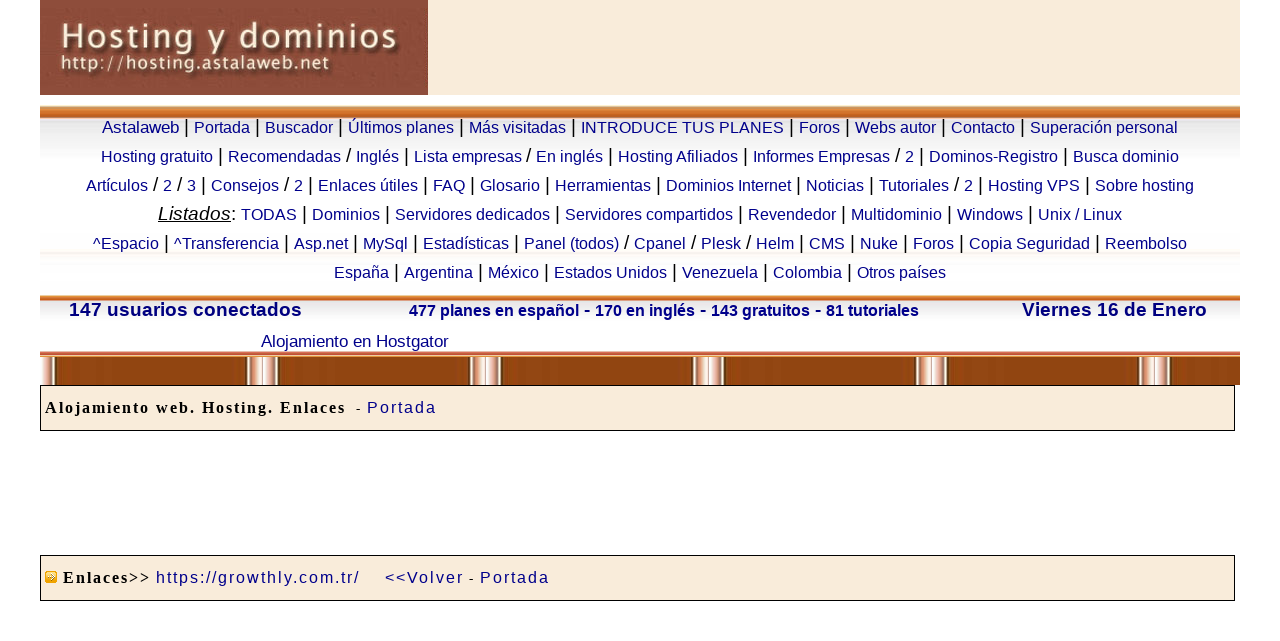

--- FILE ---
content_type: text/html
request_url: http://hosting.astalaweb.net/Marco.asp?dir=https://growthly.com.tr/
body_size: 18732
content:
<html>
<head>
<meta http-equiv="Content-Type" content="text/html; charset=windows-1252">
<title>Enlaces externos de hosting, dominios, herramientas</title>

</head>

<body style="font-family: Arial; font-size: 10pt" topmargin="0">
<base target="_blank">

<center>

<table cellpadding="0" cellspacing="0" border="0" width="-5" align="center">
<tr>
	<td valign="top" height="30" width="-5" colspan="2">
	
<link rel="stylesheet" href="estilos.css" type="text/css">

<script>
  (function(i,s,o,g,r,a,m){i['GoogleAnalyticsObject']=r;i[r]=i[r]||function(){
  (i[r].q=i[r].q||[]).push(arguments)},i[r].l=1*new Date();a=s.createElement(o),
  m=s.getElementsByTagName(o)[0];a.async=1;a.src=g;m.parentNode.insertBefore(a,m)
  })(window,document,'script','//www.google-analytics.com/analytics.js','ga');

  ga('create', 'UA-59279420-1', 'auto');
  ga('send', 'pageview');

</script>


	<div align="center">



	<table cellpadding="0" cellspacing="0" border="0" width="1200" id="table8">
		<tr>
			<td width="388" background="imagesD/titulos.jpg" height="95">
            &nbsp;</td>
			<td width="812" bgcolor="#F9ECDA" height="95" valign="top">
            <p align="center" style="text-align: center">
            
<script type="text/javascript">
	atOptions = {
		'key' : '6a46b6002d39605e5098168cb52a88ce',
		'format' : 'iframe',
		'height' : 90,
		'width' : 728,
		'params' : {}
	};
</script>
<script type="text/javascript" src="//clinkspurtfirmly.com/6a46b6002d39605e5098168cb52a88ce/invoke.js"></script>



	</td>
		</tr>
		<tr>
			<td height="77" colspan="2">


            <div align="center">


            <table style="FONT-SIZE: 14pt; font-family:arial; color:#FFFFFF" height="155" cellSpacing="0" cellPadding="0" width="100%" border="0" id="table9">
              <tr>             
	<td height="190" background="imagesD/footer.jpg" class="menu" align="center" style="font-family: arial; font-size: 14pt; color:#000000; line-height:150%">

            <a target="_blank" class="C" href="http://www.astalaweb.com">Astalaweb</a>
            | <a href="http://hosting.astalaweb.net">Portada</a>
            | <a href="http://hosting.astalaweb.net/Buscador de Hosting.asp">Buscador</a> |
            <a href="http://hosting.astalaweb.net/Buscador de Hosting.asp?param=TODASF#Resultados">Últimos planes</a> 
            |
            <a href="http://hosting.astalaweb.net/Hosting-Alojamiento-Web%20Empresas%20M&aacute;s%20Visitadas.asp">Más visitadas</a> 
            |
            <a href="http://hosting.astalaweb.net/Formulario.asp">INTRODUCE TUS PLANES</a> |
            <a href="Foros/default.asp">Foros</a><span style="font-family: arial; color: #000000">
            </span>|
            <a href="http://hosting.astalaweb.net/Webs%20de%20Autor.asp">Webs autor</a> |
            <a href="http://hosting.astalaweb.net/Contacto.asp">Contacto</a> |
            <a target="_blank" href="http://www.antiidolo.com">Superación 
			personal</a><br>
            <a href="http://hosting.astalaweb.net/Hosting%20gratuito.asp">
            Hosting gratuito</a> |
            <a href="http://hosting.astalaweb.net/Hosting%20recomendado.asp">
            Recomendadas</a> /
            <a href="http://hosting.astalaweb.net/Hosting%20recomendado%20ingl&eacute;s.asp">
            Inglés</a> | <a href="http://hosting.astalaweb.net/Buscador de Hosting.asp?param=TODAS#Resultados">
            Lista empresas </a>/
            <a href="http://hosting.astalaweb.net/Buscador%20de%20Hosting.asp?iparam=iTODAS#Resultados">En inglés</a> 
            | <a href="http://hosting.astalaweb.net/Afiliados%20hosting.asp">
            Hosting Afiliados</a> |
            <a href="http://hosting.astalaweb.net/Informes%20Hosting.asp">Informes Empresas</a> /
			<a href="http://hosting.astalaweb.net/Informes%20Hosting%202.asp">2</a> |
            <a href="http://hosting.astalaweb.net/Registradores%20de%20dominios.asp">
            Dominos-Registro</a> 
            | <a href="http://hosting.astalaweb.net/Whois.asp">Busca dominio</a><br>
			<a href="http://hosting.astalaweb.net/Articulos-sobre-Hosting-y-Dominios.asp">Artículos</a> 
            / 
			<a href="http://hosting.astalaweb.net/Articulos-sobre-Hosting-y-Dominios-2.asp">2</a> 
            / 
			<a href="http://hosting.astalaweb.net/Articulos-sobre-Hosting-y-Dominios-3.asp">3</a> |
            <a href="http://hosting.astalaweb.net/Consejos%20para%20contratar%20un%20plan%20de%20alojamiento%20web.asp">
            Consejos</a> /
            <a href="http://hosting.astalaweb.net/Consejos%20para%20contratar%20un%20plan%20de%20alojamiento%20web%202.asp">
            2</a> | <a href="http://hosting.astalaweb.net/Enlaces%20&uacute;tiles.asp">Enlaces 
            útiles</a>
            | <a href="http://hosting.astalaweb.net/FAQ.asp"> 
            FAQ</a> |
            <a href="http://hosting.astalaweb.net/Glosario.asp">Glosario</a> |
            <a href="http://hosting.astalaweb.net/Herramientas%20y%20&uacute;tiles.asp">
            Herramientas</a><span style="font-family: arial; color: #000000">
            </span>| <a href="http://hosting.astalaweb.net/Dominios%20de%20Internet%201.asp">Dominios Internet</a>&nbsp;| <a href="http://hosting.astalaweb.net/Noticias%20de%20hosting%20y%20dominios.asp">
            Noticias</a> | <a href="http://hosting.astalaweb.net/Tutoriales%20de%20Hosting.asp">
            Tutoriales</a> /
            <a href="http://hosting.astalaweb.net/Tutoriales%20de%20Hosting%202.asp">
            2</a> | <a href="http://hosting.astalaweb.net/Hosting-Virtual-VPS.asp">Hosting VPS</a> | 
			<a href="http://hosting.astalaweb.net/Sobre-el-hosting.asp">Sobre hosting</a><u><i><br>
			Listados</i></u>: 
            <a href="http://hosting.astalaweb.net/Hosting-Alojamiento-Web%20Todas%20las%20Empresas%20de%20Hosting.asp">TODAS</a> 
            |
            <a href="http://hosting.astalaweb.net/Hosting-Alojamiento-Web%20Empresas%20con%20Dominios.asp">Dominios</a> 
            |
            <a href="http://hosting.astalaweb.net/Hosting-Alojamiento-Web%20Servidores%20Dedicados.asp">Servidores dedicados</a> 
            |
            <a href="http://hosting.astalaweb.net/Hosting-Alojamiento-Web%20Servidores%20Compartidos.asp">Servidores compartidos</a> 
            |
            <a href="http://hosting.astalaweb.net/Hosting-Alojamiento-Web%20Empresas%20con%20Planes%20Revendedor.asp">Revendedor</a> 
            |
            <a href="http://hosting.astalaweb.net/Hosting-Alojamiento-Web%20Empresas%20con%20Planes%20Multidominio.asp">Multidominio</a> 
            |
            <a href="http://hosting.astalaweb.net/Hosting-Alojamiento-Web%20Empresas%20con%20Servidores%20Windows.asp">Windows</a> 
            |
            <a href="http://hosting.astalaweb.net/Hosting-Alojamiento-Web%20Empresas%20con%20Servidores%20Unix-Linux.asp">Unix / Linux</a><br>
            <a href="http://hosting.astalaweb.net/Hosting-Alojamiento-Web%20Empresas%20con%20Mucho%20Espacio%20en%20Disco.asp">^Espacio</a> 
            |
            <a href="http://hosting.astalaweb.net/Hosting-Alojamiento-Web%20Empresas%20con%20Mucha%20Transferencia%20(Bandwidth).asp">^Transferencia</a> 
            |
            <a href="http://hosting.astalaweb.net/Hosting-Alojamiento-Web%20Empresas%20con%20Asp.net.asp">Asp.net</a> 
            |
            <a href="http://hosting.astalaweb.net/Hosting-Alojamiento-Web%20Empresas%20con%20MySql.asp">MySql</a> 
            |
            <a href="http://hosting.astalaweb.net/Hosting-Alojamiento-Web%20Empresas%20con%20Opci&oacute;n%20de%20Estad&iacute;sticas.asp">Estadísticas</a> 
            |
            <a href="http://hosting.astalaweb.net/Hosting-Alojamiento-Web%20Empresas%20con%20Panel%20de%20Control.asp">
            Panel (todos)</a><span style="font-family: arial; color: #000000"> /
            </span>
            <a href="http://hosting.astalaweb.net/Hosting-Alojamiento-Web%20Empresas%20con%20Panel%20de%20Control%20Cpanel.asp">
            Cpanel</a> /
            <a href="http://hosting.astalaweb.net/Hosting-Alojamiento-Web%20Empresas%20con%20Panel%20de%20Control%20Plesk.asp">
            Plesk</a> / 
            <a href="http://hosting.astalaweb.net/Hosting-Alojamiento-Web%20Empresas%20con%20Panel%20de%20Control%20Helm.asp">
            Helm</a> |
            <a href="http://hosting.astalaweb.net/Hosting-Alojamiento-Web%20Empresas%20con%20Gestor%20de%20Contenidos%20(CMS).asp">CMS</a> 
            |
            <a href="http://hosting.astalaweb.net/Hosting-Alojamiento-Web%20Empresas%20con%20Nuke.asp">Nuke</a> 
            |
            <a href="http://hosting.astalaweb.net/Hosting-Alojamiento-Web%20Empresas%20con%20Foros.asp">Foros</a> 
            |
            <a href="http://hosting.astalaweb.net/Hosting-Alojamiento-Web%20Empresas%20con%20Copia%20de%20Seguridad.asp">
            Copia Seguridad</a> |
            <a href="http://hosting.astalaweb.net/Hosting-Alojamiento-Web%20Empresas%20con%20Reembolso.asp">
            Reembolso</a><br>
            <a href="http://hosting.astalaweb.net/Hosting-Alojamiento-Web%20Empresas%20en%20Espa&ntilde;a.asp">España</a> 
            | 
            <a href="http://hosting.astalaweb.net/Hosting-Alojamiento-Web%20Empresas%20en%20Argentina.asp">Argentina</a> 
            | 
            <a href="http://hosting.astalaweb.net/Hosting-Alojamiento-Web%20Empresas%20en%20M&eacute;xico.asp">México</a> 
            | 
            <a href="http://hosting.astalaweb.net/Hosting-Alojamiento-Web%20Empresas%20en%20Estados%20Unidos.asp">Estados Unidos</a> 
            | 
            <a href="http://hosting.astalaweb.net/Hosting-Alojamiento-Web%20Empresas%20en%20Venezuela.asp">Venezuela</a> 
            |
            <a href="http://hosting.astalaweb.net/Hosting-Alojamiento-Web%20Empresas%20en%20Colombia.asp">Colombia</a> 
            |
            <a href="http://hosting.astalaweb.net/Hosting-Alojamiento-Web%20Empresas%20en%20Otros%20Pa&iacute;ses.asp">Otros países</a> 
            </td>
              </tr>
              <tr>             
                            
	<td height="61" background="imagesD/footer2.jpg" class="menu" align="center" style="font-family: arial; font-size: 14pt; color:#000000" width="100%">
	
    <table width="100%" style="font-family: arial; font-size: 14pt; color: #000080; border-collapse:collapse" border="0" cellpadding="0" id="table10">
      <td width="25%" align="center" style="padding:0; font-weight:bold" height="24">



147 usuarios conectados

        &nbsp;</td>
      <td width="54%" align="center" style="padding:0; font-weight:bold" height="30" colspan="2">
      <a href="http://hosting.astalaweb.net/Buscador de Hosting.asp?param=TODAS#Resultados">
      477</b> planes en español</a> - 
       <a href="http://hosting.astalaweb.net/Buscador de Hosting.asp?iparam=iTODAS#Resultados">170 en inglés</a> - 
      <a href="http://hosting.astalaweb.net/Hosting%20gratuito.asp">143 gratuitos</a> -
      <a href="http://hosting.astalaweb.net/Tutoriales%20de%20Hosting.asp">81 tutoriales</a></td>
      <td width="21%" align="center" style="padding:0; font-weight:bold" height="24">
    <SCRIPT LANGUAGE=JAVASCRIPT TYPE="TEXT/JAVASCRIPT">
    	dayName = new Array ("Domingo","Lunes","Martes","Miércoles","Jueves","Viernes","Sábado")
		monName = new Array ("Enero", "Febrero", "Marzo", "Abril", "Mayo", "Junio", "Julio", "Agosto", "Septiembre", "Octubre", "Noviembre", "Diciembre")
		now = new Date
     	document.write("" + dayName[now.getDay()] + " " + now.getDate() +" de "+ monName[now.getMonth()])
    </SCRIPT></font></font></td>


</td>
             
  
    	<tr>
      <td width="50%" align="center" style="padding:0; " colspan="2" height="32">




&nbsp;<a class="C" target="_blank" href="https://partners.hostgator.com/c/1202845/178145/3094">Alojamiento 
en Hostgator</a></td>
      <td width="50%" align="center" style="padding:0; " colspan="2" height="32">

    	<div class="widget widget_feeds">
		<div class="content">
			<div id="subscribe">
			
<!-- AddThis Button BEGIN -->
<div class="addthis_toolbox addthis_default_style ">
<a class="addthis_button_facebook_like" fb:like:layout="button_count"></a>
<a class="addthis_button_tweet"></a>
<a class="addthis_button_google_plusone" g:plusone:size="medium"></a>
<a class="addthis_counter addthis_pill_style"></a>
</div>
<script type="text/javascript">var addthis_config = {"data_track_addressbar":true};</script>
<script type="text/javascript" src="http://s7.addthis.com/js/250/addthis_widget.js#pubid=ra-4f7661004bcc1ccd"></script>
<!-- AddThis Button END -->
			
			</div>
		</div>	
	</div>


</td>
      </tr>
             
  
    </table>
    
    
    </td>
              </tr>
              <tr>
              <div style="padding-top:10;padding-left:22">
			<td align="center" background="imagesD/fondomenu2.jpg" height="28" style="color: #000000; font-family: arial; font-size: 14pt" width="100%">
            &nbsp;</td>
		      </tr>
              </table>
			
	        </div>
			
	</td>
		</tr>
								
	</table>
	
</div>

	</td>
</tr>
<tr>
	
	<td valign="top"  width="1195" >

  
  <table cellSpacing="0" cellPadding="0" width="1195" id="table3" style="font-family: Arial; font-size: 10pt">
      <tr>
        <td height="150">
        
        
        <table border="0" cellpadding="0" cellspacing="0" width="100%" id="table5" height="20">
          <tr>
            <td>
            
            
   
   

<div align="center">
   

<table border="0" style="border-collapse: collapse; font-family:Georgia; font-size:10pt" width="100%" id="table1" cellspacing="1" cellspacing="1" cellpadding="4" align="center">
  <tr>
    <td  bgcolor="#F9ECDA" width="100%" bgcolor="#F9ECDA" height="45" bordercolor="#666666" style="border-style: solid; border-width: 1px; padding-left: 4px; padding-right: 4px; padding-top: 1px; padding-bottom: 1px">
    <span style="letter-spacing: 2px"><font size="3">
	<span style="font-weight: 700">Alojamiento web. Hosting. Enlaces</span></font><span style="font-weight: 700"><font size="2" color="#550055">&nbsp;</font></span>
	- <a target="_self" href="Buscador de Hosting.asp">Portada</a></font></span></td>
    </tr>
  <tr>
    <td width="100%" height="125" align="center">
    
         <center>
<script type="text/javascript"><!--
	e9 = new Object();
    e9.size = "728x90";
//--></script>
<script type="text/javascript" src="http://tags.expo9.exponential.com/tags/ComunidadAstalaweb/ROS/tags.js"></script>

</center>    
    
    </td>
    </tr>
  <tr>
    <td  bgcolor="#F9ECDA" width="100%" bgcolor="#F9ECDA" height="45" style="border-style: solid; border-width: 1px; padding-left: 4px; padding-right: 4px; padding-top: 1px; padding-bottom: 1px" bordercolor="#666666">
    <img border="0" src="imagesD/flecha.gif" width="12" height="12"><i><font color="#333333"><span style="letter-spacing: 2px"><font size="3"> 
    </font></span></font></i><span style="letter-spacing: 2px"><font size="3">
	<span style="font-weight: 700">Enlaces&gt;&gt;</span></font><font size="2" color="#008080">
	
	<a target="_blank" href=https://growthly.com.tr/>https://growthly.com.tr/</a>
	 &nbsp;&nbsp;
	
	</font>&nbsp;<a target="_self" href="javascript:history.back(-1)">&lt;&lt;Volver</a> - 
	<a target="_self" href="Buscador de Hosting.asp">Portada</a></font></span></td>
  </tr>
  <tr>
    <td style="padding: 0" align="center">
    
    <iframe name="I1" height="900" width="100%" src="https://growthly.com.tr/" border="0" frameborder="0">El explorador no admite los marcos flotantes o no está configurado actualmente para mostrarlos.
		</iframe>
	
	
	</font>
	
	</td>
  </tr>
  
    <tr>
    <td  width="100%">
    &nbsp;</td>
  </tr>
  
  
    <tr>
    <td  bgcolor="#F9ECDA" width="100%" bgcolor="#F9ECDA" height="45" style="border-style: solid; border-width: 1px; padding-left: 4px; padding-right: 4px; padding-top: 1px; padding-bottom: 1px" bordercolor="#666666">
    <img border="0" src="imagesD/flecha.gif" width="12" height="12"><i><font color="#333333"><span style="letter-spacing: 2px"><font size="3"> 
    </font></span></font></i><span style="letter-spacing: 2px"><font size="3">
	<span style="font-weight: 700">Enlaces&gt;&gt;</span></font>
	


	<a target="_blank" href=https://growthly.com.tr/>https://growthly.com.tr/</a>
	&nbsp;&nbsp;</font>
    <a target="_self" href="javascript:history.back(-1)">&lt;&lt;Volver</a> 
    - <a target="_self" href="Buscador de Hosting.asp">Portada</a></font></span></td>
  </tr>
  <tr>
    <td width="100%" height="10" style="padding-left: 4px; padding-right: 4px; padding-top: 1px; padding-bottom: 1px" align="center">

   <!--INCLUDE file="Publicidad/PublicidadH.asp" -->
      
 </td> 
   </tr>
  </table>            
            
            
            
            
            </td>
          </tr>
        </table>
        </td>
      </tr>
    </table>
</td>
</tr>
</table>



<table border="0" cellpadding="0" cellspacing="0" width="1195" height="108" id="table4" align="center">
  <tr>
    <td valign="top">

<div align="center">

<table cellpadding="0" cellspacing="0" border="0" height="95" width="100%" id="table1">
<tr>
	<td background="imagesD/footer.jpg" class="menu" align="center" style="font-family: arial; font-size: 14pt">
            <a target="_blank" href="http://www.astalaweb.com">Astalaweb</a>&nbsp;|&nbsp; <a href="Buscador de Hosting.asp">Buscador</a><span style="color: #000000">
            </span>&nbsp;|&nbsp; <a href="Formulario.asp">¡Introduce tus 
            planes de hosting!</a><span style="color: #000000"> </span>&nbsp;|&nbsp;
            <a href="Hosting%20gratuito.asp">
            Hosting gratuito</a><span style="color: #000000"> </span>&nbsp;|&nbsp;
            <a href="Buscador de Hosting.asp?param=TODASF#Resultados">
            Últimos planes en español</a><span style="color: #000000"> </span>&nbsp;|&nbsp;&nbsp;
            <a href="Webs%20de%20Autor.asp">Webs 
            del autor</a><span style="color: #000000"> </span>&nbsp;|&nbsp;
            </font>
            <a href="Contacto.asp">Contacto</a><div style="padding-top:9px;" class="footer" align="center">
      
      <span style="font-size: 14pt"><font color="BLACK">COPYRIGHT © 2006. Hosting.astalaweb.net y Astalaweb.com - Admin y Webmaster Gabriel Chova</span></font></td>
</tr>
</table>

</div>

</td>
  </tr>
</table>

</div>

</body>
</html>

--- FILE ---
content_type: text/css
request_url: http://hosting.astalaweb.net/estilos.css
body_size: 1246
content:
A{ font-family : Arial; font-size: 12pt; color:darkblue; text-decoration: none;}

A:Visited	{color :#800080;}
A:Hover {color:red; font-style:normal; }
A:Active	{color : #0080FF;}

.A2 { font-family : arial; font-size: 11pt; color:darkblue; text-decoration: none;}

.A2:Visited	{color :#800080;}
.A2:Hover {color:red; font-style:normal; }
.A2:Active	{color : #0080FF;}

.B { font-family : arial; font-size: 13pt; color:darkblue; text-decoration: underline;}

.B:Visited	{color :#800080;}
.B:Hover {color:red; font-style:normal; }
.B:Active	{color : #0080FF;}

.C { font-family : arial; font-size: 13pt; color:darkblue; text-decoration: none;}

.B:Visited	{color :#800080;}
.B:Hover {color:red; font-style:normal; }
.B:Active	{color : #0080FF;}

.menu { font-family : Verdana; font-size: 12pt; color:darkblue; text-decoration: none;}

.menu:Visited	{color :darkblue;}
.menu:Hover {color:red; font-style:normal; }
.menu:Active	{color : darkblue;}


div.news{width: 250px;background: #FAFAFA;margin-bottom: 20px}
h3{font-size: 120%;margin:0;padding: 0 0 3px;background: #8E4513;color: #000;text-align: center}
p{margin:0;padding: 5px 10px;line-height: 1.3;text-align: justify; font-family : Verdana; font-size: 12pt;}

--- FILE ---
content_type: text/plain
request_url: https://www.google-analytics.com/j/collect?v=1&_v=j102&a=2102630675&t=pageview&_s=1&dl=http%3A%2F%2Fhosting.astalaweb.net%2FMarco.asp%3Fdir%3Dhttps%3A%2F%2Fgrowthly.com.tr%2F&ul=en-us%40posix&dt=Enlaces%20externos%20de%20hosting%2C%20dominios%2C%20herramientas&sr=1280x720&vp=1280x720&_u=IEBAAEABAAAAACAAI~&jid=1511461432&gjid=1062903344&cid=1093836136.1768550490&tid=UA-59279420-1&_gid=899815982.1768550490&_r=1&_slc=1&z=501396921
body_size: -287
content:
2,cG-SJWRHQLVW7